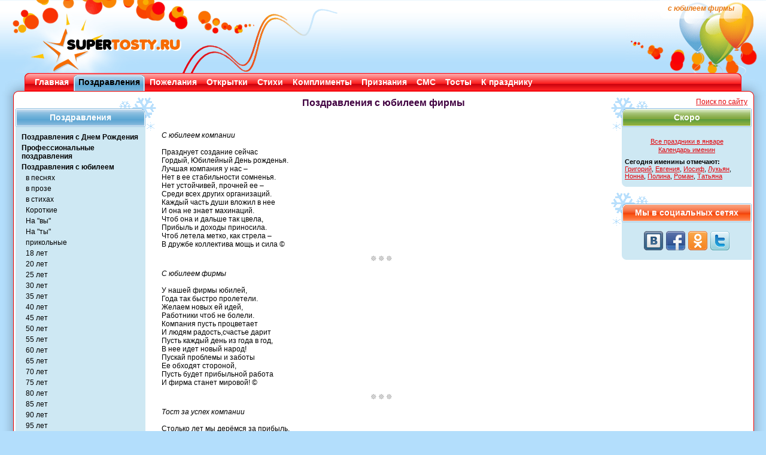

--- FILE ---
content_type: text/html; charset=WINDOWS-1251
request_url: https://www.supertosty.ru/pozdravleniya/s_yubileem/firmy/
body_size: 5950
content:
<!DOCTYPE html PUBLIC "-//W3C//DTD XHTML 1.0 Transitional//EN" "http://www.w3.org/TR/xhtml1/DTD/xhtml1-transitional.dtd"><html xmlns="http://www.w3.org/1999/xhtml"><head><meta http-equiv="Content-Type" content="text/html; charset=cp1251" /><link type="text/css" rel="stylesheet" href="/res/css/style.css" media="all" /><title>Поздравления с юбилеем фирмы</title><meta name="copyright" content="SuperTosty.ru"/><meta name="page-topic" content="Поздравления с юбилеем фирмы"/><meta name="robots" content="all"/><meta name="keywords" content="Поздравления,юбилей,фирмы"/><meta name="description" content="Поздравления с юбилеем фирмы. У нашей фирмы юбилей,  Года так быстро пролетели. "/><meta property="og:image" content="https://www.supertosty.ru/images/mini_logo.jpg"/><link rel="canonical" href="https://www.supertosty.ru/pozdravleniya/s_yubileem/firmy/"/><link rel="icon" href="/favicon.ico" type="image/x-icon"/><link rel="shortcut icon" href="/favicon.ico" type="image/x-icon"/><meta name="yandex-verification" content="8672d741f8f1d32f" /></head><body><!-- Conteiner --><div id="conteiner"><!-- Header --><div id="header"><div class="top_bg_decor"></div><div class="top_logo"></div><div class="top_logo_right"></div><div class="top_text"><h1>с юбилеем фирмы</h1></div><div class="top_rb_code"></div></div><!-- /header --><div class="top_menu"><div class="top_menu_left"></div><div class="top_menu_right"></div><ul><li><div class="top_menu_link"><a href="/">Главная</a></div></li><li class="top_menu_li_act"><div class="top_menu_link"><a href="/pozdravleniya/">Поздравления</a></div></li><li><div class="top_menu_link"><a href="/pozhelaniya/">Пожелания</a></div></li><li><div class="top_menu_link"><a href="/cards/">Открытки</a></div></li><li><div class="top_menu_link"><a href="/stihi/">Стихи</a></div></li><li><div class="top_menu_link"><a href="/komplimenty/">Комплименты</a></div></li><li><div class="top_menu_link"><a href="/priznaniya/">Признания</a></div></li><li><div class="top_menu_link"><a href="/texts/sms_pozdravleniya/">СМС</a></div></li><li><div class="top_menu_link"><a href="/tosty/">Тосты</a></div></li><li><div class="top_menu_link"><a href="/texts/">К празднику</a></div></li></ul></div><!-- Main --><div class="main_padd"><div id="main"><div class="shadow_top"><img class="shadow_l" src="/res/img/shadow_tl.png" width="41" height="20" alt="" /><img class="shadow_r" src="/res/img/shadow_tr.png" width="41" height="20" alt="" /></div><div class="shadow_left"></div><div class="shadow_right"></div><div class="shadow_bottom"><img class="shadow_l" src="/res/img/shadow_bl.png" width="41" height="20" alt="" /><img class="shadow_r" src="/res/img/shadow_br.png" width="41" height="20" alt="" /></div><img class="bord_tl" src="/res/img/bord_tl.png" width="28" height="8" alt=""  /><img class="bord_tr" src="/res/img/bord_tr.png" width="28" height="8" alt=""  /><div class="main_left_side"><div class="left_side_item"><div class="left_side_headline"><div class="left_side_headline_text">Поздравления</div></div><div class="left_side_cont"><ul class="side_menu_link"><li><a href="/pozdravleniya/s_dnem_rozhdeniya/">Поздравления с Днем Рождения</a></li><li><a href="/pozdravleniya/professionalnye/">Профессиональные поздравления</a></li><li><a href="/pozdravleniya/s_yubileem/">Поздравления с юбилеем</a></li><li><a href="/pozdravleniya/s_yubileem/v_pesnyah/" class="side_menu_sub">в песнях</a></li><li><a href="/pozdravleniya/s_yubileem/v_proze/" class="side_menu_sub">в прозе</a></li><li><a href="/pozdravleniya/s_yubileem/v_stihah/" class="side_menu_sub">в стихах</a></li><li><a href="/pozdravleniya/s_yubileem/korotkie/" class="side_menu_sub">Короткие</a></li><li><a href="/pozdravleniya/s_yubileem/na_vy/" class="side_menu_sub">На "вы"</a></li><li><a href="/pozdravleniya/s_yubileem/na_ty/" class="side_menu_sub">На "ты"</a></li><li><a href="/pozdravleniya/s_yubileem/prikolnye/" class="side_menu_sub">прикольные</a></li><li><a href="/pozdravleniya/s_yubileem/18_let/" class="side_menu_sub">18 лет</a></li><li><a href="/pozdravleniya/s_yubileem/20_let/" class="side_menu_sub">20 лет</a></li><li><a href="/pozdravleniya/s_yubileem/25_let/" class="side_menu_sub">25 лет</a></li><li><a href="/pozdravleniya/s_yubileem/30_let/" class="side_menu_sub">30 лет</a></li><li><a href="/pozdravleniya/s_yubileem/35_let/" class="side_menu_sub">35 лет</a></li><li><a href="/pozdravleniya/s_yubileem/40_let/" class="side_menu_sub">40 лет</a></li><li><a href="/pozdravleniya/s_yubileem/45_let/" class="side_menu_sub">45 лет</a></li><li><a href="/pozdravleniya/s_yubileem/50_let/" class="side_menu_sub">50 лет</a></li><li><a href="/pozdravleniya/s_yubileem/55_let/" class="side_menu_sub">55 лет</a></li><li><a href="/pozdravleniya/s_yubileem/60_let/" class="side_menu_sub">60 лет</a></li><li><a href="/pozdravleniya/s_yubileem/65_let/" class="side_menu_sub">65 лет</a></li><li><a href="/pozdravleniya/s_yubileem/70_let/" class="side_menu_sub">70 лет</a></li><li><a href="/pozdravleniya/s_yubileem/75_let/" class="side_menu_sub">75 лет</a></li><li><a href="/pozdravleniya/s_yubileem/80_let/" class="side_menu_sub">80 лет</a></li><li><a href="/pozdravleniya/s_yubileem/85_let/" class="side_menu_sub">85 лет</a></li><li><a href="/pozdravleniya/s_yubileem/90_let/" class="side_menu_sub">90 лет</a></li><li><a href="/pozdravleniya/s_yubileem/95_let/" class="side_menu_sub">95 лет</a></li><li><a href="/pozdravleniya/s_yubileem/100_let/" class="side_menu_sub">100 лет</a></li><li><a href="/pozdravleniya/s_yubileem/mame/" class="side_menu_sub">маме</a></li><li><a href="/pozdravleniya/s_yubileem/pape/" class="side_menu_sub">папе</a></li><li><a href="/pozdravleniya/s_yubileem/kollege/" class="side_menu_sub">коллеге</a></li><li><a href="/pozdravleniya/s_yubileem/nachalniku/" class="side_menu_sub">начальнику</a></li><li><a href="/pozdravleniya/s_yubileem/nachalnice/" class="side_menu_sub">начальнице</a></li><li><a href="/pozdravleniya/s_yubileem/zhenschine/" class="side_menu_sub">женщине</a></li><li><a href="/pozdravleniya/s_yubileem/muzhchine/" class="side_menu_sub">мужчине</a></li><li><a href="/pozdravleniya/s_yubileem/babushke/" class="side_menu_sub">бабушке</a></li><li><a href="/pozdravleniya/s_yubileem/dedushke/" class="side_menu_sub">дедушке</a></li><li><a href="/pozdravleniya/s_yubileem/zhene/" class="side_menu_sub">жене</a></li><li><a href="/pozdravleniya/s_yubileem/muzhu/" class="side_menu_sub">мужу</a></li><li><a href="/pozdravleniya/s_yubileem/dochke/" class="side_menu_sub">дочке</a></li><li><a href="/pozdravleniya/s_yubileem/drugu/" class="side_menu_sub">другу</a></li><li><a href="/pozdravleniya/s_yubileem/podruge/" class="side_menu_sub">подруге</a></li><li><a href="/pozdravleniya/s_yubileem/bratu/" class="side_menu_sub">брату</a></li><li><a href="/pozdravleniya/s_yubileem/sestre/" class="side_menu_sub">сестре</a></li><li><a href="/pozdravleniya/s_yubileem/dyade/" class="side_menu_sub">дяде</a></li><li><a href="/pozdravleniya/s_yubileem/tete/" class="side_menu_sub">тёте</a></li><li><a href="/pozdravleniya/s_yubileem/firmy/" class="side_menu_sub" id="side_menu_link_active">с юбилеем фирмы</a></li><li><a href="/pozdravleniya/s_yubileem/shkoly/" class="side_menu_sub">с юбилеем школы</a></li><li><a href="/pozdravleniya/s_yubileem/sadika/" class="side_menu_sub">с юбилеем садика</a></li><li><a href="/pozdravleniya/po_imenam/">Поздравления по именам</a></li><li><a href="/pozdravleniya/detyam/">Детям с днем рожедния</a></li><li><a href="/pozdravleniya/s_dnem_angela/">Именины (День Ангела)</a></li><li><a href="/pozdravleniya/akrostihi/">Акростихи</a></li><li><a href="/pozdravleniya/prazdniki/">Поздравления с праздником</a></li><li><a href="/pozdravleniya/svadebnye/">Свадебные поздравления</a></li><li><a href="/pozdravleniya/godovschina_svadby/">Годовщина свадьбы</a></li><li><a href="/pozdravleniya/prochie_prazdniki/">Прочие праздники</a></li><li><a href="/pozdravleniya/povod/">Повод поздравить</a></li><li><a href="/pozdravleniya/po_vremenam_goda/">Поздравления по временам года</a></li><li><a href="/pozdravleniya/po_znaku_zodiaka/">Поздравления по знаку зодиака</a></li><li><a href="/pozdravleniya/pravoslavnye_prazdniki/">Православные праздники</a></li><li><a href="/pozdravleniya/teksty_dlya_gramot/">Тексты для грамот</a></li><li><a href="/pozdravleniya/noviy_god/">Новогодние поздравления</a></li><li><a href="/pozdravleniya/izvineniya/">Извинения</a></li></ul></div></div><!-- /left_side_item --><div class="left_side_item"><div class="left_side_headline"><div class="left_side_headline_text">Популярные разделы</div></div><div class="left_side_cont"><ul class="side_menu_link"><li><a href="https://www.supertosty.ru/texts/kalendar_prazdnikov/120_kalendar_na_god.html">Календарь праздников</a></li><li><a href="https://www.supertosty.ru/pozdravleniya/s_dnem_rozhdeniya/raznye/">Поздравления с днем рождения</a></li><li><a href="https://www.supertosty.ru/pozdravleniya/s_yubileem/50_let/">Поздравления с юбилеем</a></li><li><a href="https://www.supertosty.ru/pozdravleniya/svadebnye/v_stihah/">Поздравления на свадьбу</a></li></ul></div></div><!-- /left_side_item --><div class="google_ad"><noindex><br/></noindex></div></div><!-- /main_left_side --><div class="main_right_side"><div align="right" style="position: absolute;left:150px"><a href="/search.php">Поиск по сайту</a> &nbsp; </div><div class="right_side_item">
<div class="right_side_headline_soon"><div class="right_side_headline_text">Скоро</div></div>
<div class="right_side_cont">
<div class="side_table">
<table><tbody><tr><td colspan="2" height="5"></td></tr><tr><td colspan="2" align="center"><a href="/texts/kalendar_prazdnikov/january/126_prazdniki_yanvarya.html">Все праздники в январе</a></td></tr><tr><td colspan="2" align="center"><a href="https://www.supertosty.ru/texts/kalendar_prazdnikov/409_kalendar_imenin.html">Календарь именин</a></td></tr><tr><td colspan="2" height="4"></td></tr><tr><td colspan=2><strong>Сегодня именины отмечают:</strong><br/><a href="https://www.supertosty.ru/pozdravleniya/s_dnem_angela/grigoriy/">Григорий</a>, <a href="https://www.supertosty.ru/pozdravleniya/s_dnem_angela/evgeniya/">Евгения</a>, <a href="https://www.supertosty.ru/pozdravleniya/s_dnem_angela/iosif/">Иосиф</a>, <a href="https://www.supertosty.ru/pozdravleniya/s_dnem_angela/lukyan/">Лукьян</a>, <a href="https://www.supertosty.ru/pozdravleniya/s_dnem_angela/nonna/">Нонна</a>, <a href="https://www.supertosty.ru/pozdravleniya/s_dnem_angela/polina/">Полина</a>, <a href="https://www.supertosty.ru/pozdravleniya/s_dnem_angela/roman/">Роман</a>, <a href="https://www.supertosty.ru/pozdravleniya/s_dnem_angela/tatyana/">Татьяна</a></td></tr></tbody></table></div></div></div><!-- /left_side_item --><div class="right_side_item"><div class="right_side_headline_vc"><div class="right_side_headline_text">Мы в социальных сетях</div></div><div class="right_side_cont"><div class="knopki"><a rel="nofollow" class="sbvk" title="Наша группа ВКонтакте" href="https://vk.com/supertosty_ru" target="_blank"></a><a rel="nofollow" class="sbfb" title="Наша группа в Facebook" href="https://www.facebook.com/pages/SuperTostyru/259545614135461" target="_blank"></a><a rel="nofollow" class="sbok" title="Наша группа в Одноклассниках" href="https://www.odnoklassniki.ru/group/51122033983705" target="_blank"></a><a rel="nofollow" class="sbtw" title="Наш twitter" href="https://twitter.com/#!/supertosty" target="_blank"></a></div></div></div></div><!-- /main_right_side --><div class="main_middle"><div><div style="height:10px"></div><div>
			<div align="center"><h2>Поздравления с юбилеем фирмы   </h2></div>
			<div><br/><div align=center><br/></div><!-- height 20 --><div id="mcont"><div class="tost_item"><div align="justify"><em>С юбилеем компании</em><br />
<br />
Празднует создание сейчас<br />
Гордый, Юбилейный День рожденья. <br />
Лучшая компания у нас –<br />
Нет в ее стабильности сомненья. <br />
Нет устойчивей, прочней ее –<br />
Среди всех других организаций.<br />
Каждый часть души вложил в нее<br />
И она не знает махинаций.<br />
Чтоб она и дальше так цвела,<br />
Прибыль и доходы приносила.<br />
Чтоб летела метко, как стрела –<br />
В дружбе коллектива мощь и сила ©</div></div><p align="center"><img align="center" src="/images/vinn.gif"><div class="tost_item"><div align="justify"><em>С юбилеем фирмы</em><br />
<br />
У нашей фирмы юбилей, <br />
Года так быстро пролетели. <br />
Желаем новых ей идей, <br />
Работники чтоб не болели. <br />
Компания пусть процветает <br />
И людям радость,счастье дарит <br />
Пусть каждый день из года в год, <br />
В нее идет новый народ! <br />
Пускай проблемы и заботы <br />
Ее обходят стороной,<br />
Пусть будет прибыльной работа <br />
И фирма станет мировой! ©</div></div><p align="center"><img align="center" src="/images/vinn.gif"><div class="tost_item"><div align="justify"><em>Тост за успех компании</em><br />
<br />
Столько лет мы дерёмся за прибыль,<br />
Столько трудностей мы пережили.<br />
Начинали с низов и мигом<br />
Устремились на наши вершины!<br />
Так давайте поднимем бокалы<br />
За тех, кто сегодня с нами!<br />
За успех нашей общей работы,<br />
С юбилеем нашей компании! ©</div></div><p align="center"><img align="center" src="/images/vinn.gif"><div class="tost_item"><div align="justify"><em>Поздравление с юбилеем завода </em><br />
<br />
Юбилей завода мы встречаем,<br />
Процветанья все ему желаем!<br />
Чтобы жил красавец наш – завод!<br />
Чтобы им гордился весь народ!<br />
Чтобы открывались перспективы<br />
Перед нашим дружным коллективом!<br />
Благосостояние – росло!<br />
И во всем всегда чтобы везло!<br />
Производству все мы пожелаем<br />
Мощь и обороты набирать!<br />
И своими славится делами,<br />
Прибыль ещё больше получать! ©</div></div><p align="center"><img align="center" src="/images/vinn.gif"><div class="tost_item"><div align="justify">В буднях, проблемах, текучке работа кипит всегда,<br />
Но в час юбилея приятно вспомнить все эти года.<br />
Время побед и свершений, преодоленья преград,<br />
В дружном своём коллективе каждому дню ты рад!<br />
Пусть бизнес растёт, процветает, прибыль стремится вверх,<br />
И в будущем непременно ждёт огромный успех! ©</div></div><p align="center"><img align="center" src="/images/vinn.gif"><div class="tost_item"><div align="justify">В юбилей - желаем процветания, <br />
И перспектив больших в году!<br />
Удачи и финансовой стабильности!<br />
И деньги сами пусть рекой текут!<br />
Хороших новостей и новых планов! <br />
Насыщенным пусть будет этот год!<br />
И пусть судьба избавит от всех лишних, <br />
Сует и не оправданных хлопот! ©</div></div><p align="center"><img align="center" src="/images/vinn.gif"><div class="tost_item"><div align="justify">Наша фирма молодая, <br />
Опыт только набирая, <br />
Отметит первый юбилей, <br />
Собирая всех друзей! <br />
И пожелаем мы в день столь счастливый <br />
Точных решений и мощных идей! <br />
Большие возможности, новые силы <br />
Пусть принесет юбилей ©</div></div><p align="center"><img align="center" src="/images/vinn.gif"><div class="tost_item"><div align="justify">У фирмы праздник – юбилей!<br />
И день распахнутых дверей.<br />
Директор в мыле и запаре,<br />
И речи громкие и в зале<br />
Цветы в корзинах и шары<br />
И много разной мишуры.<br />
Вас поздравляем с юбилеем,<br />
Что не в одном « цеху», жалеем<br />
Мы с вами. Был бы и у нас<br />
Совместный юбилей сейчас. ©</div></div><p align="center"><img align="center" src="/images/vinn.gif"><div class="tost_item"><div align="justify">Хотим поздравить с Юбилеем <br />
Ваш славный, крепкий коллектив, <br />
Пусть лунным светом над аллеей, <br />
Вам светит только позитив! <br />
<br />
Пусть годы долгие не тлеет <br />
Ваш стержень внутренний – любовь, <br />
За Вашу силу и терпенье <br />
Поднимем мы бокалы вновь. <br />
<br />
За Ваши ласковые взгляды, <br />
За достижения в делах, <br />
За важный труд и за награды <br />
Поклон Вам низкий и хвала! ©</div></div><p align="center"><img align="center" src="/images/vinn.gif"><div class="tost_item"><div align="justify">Юбилей нашей фирмы прекрасной,<br />
Эта дата запомнится нам!<br />
А резерв никогда не угаснет!<br />
Троекратное крикнем «Ура!»<br />
<br />
Процветай наша фирма и дальше!<br />
Мы вложили все силы души,<br />
Без халтуры, без лени и фальши -<br />
Мы добились успехов больших! ©</div></div></div><br/><div class="cpr">© - Поздравления с юбилеем фирмы написаны специально для праздничного портала SuperTosty.ru <a href="https://www.supertosty.ru/texts/raznoe/475_avtori.html">нашими авторами</a>. Копирование возможно только при наличии активной ссылки на наш сайт.</div><br/><div><strong>Ещё по теме:</strong><br/><a href="/pozdravleniya/povod/den_firmy/">Поздравления с днем рождения фирмы</a><br/><br/></div><table width="100%"><tr><td><strong>Не нашли нужное поздравление? </strong>Предлагаем Вам <a href="https://www.supertosty.ru/pozdravleniya/povod/na_zakaz/" style="color:#0872d5;font-size:14px;"><strong> поздравление в стихах на заказ!</strong></a><br/>По любому поводу, любой длины, любому человеку ПЕРСОНАЛЬНО! Стихи на заказ - лучший подарок!<br/><br/></td></tr><tr><td align=center><div align="center"></div></td></tr><tr><td height="10"></td></tr><tr><td height="10"></td></tr></table></div>
		</div></div>
</div><!-- /main_middle -->
<p class="flexy"></p>
<img class="bord_bl" src="/res/img/bord_bl.png" width="28" height="8" alt=""  />
<img class="bord_br" src="/res/img/bord_br.png" width="28" height="8" alt=""  />
</div>
<!-- /main -->
</div>
<!-- Footer -->
<div id="footer_sp">
<p class="footer_text">ВНИМАНИЕ, <a href="https://www.supertosty.ru/texts/raznoe/475_avtori.html">авторские материалы</a>. Все авторские права на материалы принадлежат их законным авторам.<br/>При копировании материалов прямая ссылка на сайт SuperTosty.ru обязательна.</p>
<p class="copyright"><span style="color:#444444">© 2008-2018, "Супер Тосты.ру",</span> <a href="mailto:info@supertosty.ru">info@supertosty.ru</a></p><a class="bt" href="/add_new.html">Обратная связь</a><div class="counters">
<noindex><div align="center">
<!--LiveInternet counter--><script type="text/javascript">
document.write("<a href='//www.liveinternet.ru/click' "+
"target=_blank><img src='//counter.yadro.ru/hit?t44.6;r"+
escape(document.referrer)+((typeof(screen)=="undefined")?"":
";s"+screen.width+"*"+screen.height+"*"+(screen.colorDepth?
screen.colorDepth:screen.pixelDepth))+";u"+escape(document.URL)+
";"+Math.random()+
"' alt='' title='LiveInternet' "+
"border='0' width='31' height='31'><\/a>")
</script><!--/LiveInternet--></div></noindex></div></div><!-- /footer --></div><!-- /conteiner --><script src="https://code.jquery.com/jquery.min.js" type="text/javascript"></script><script type="text/javascript" src="/add2copy.js"></script><script type="text/javascript">$(function(){$("#mcont").addtocopy({htmlcopytxt: '<br /><a href="'+window.location.href+'">'+window.location.href+'</a>', minlen:35, addcopyfirst: false});});</script><!--[if lte IE 6]><script type="text/javascript" src="/res/js/DD_belatedPNG_0.0.8a.js"></script><script type="text/javascript">
    DD_belatedPNG.fix('.bt, .top_text, .shadow_bottom, .shadow_right, .shadow_left, .side_menu li a:hover, .left_side_headline, .big, .right_side_headline');
  	DD_belatedPNG.fix('.left_side_headline img, .right_side_headline img, .top_menu_left, .top_menu_right, .shadow_l, .shadow_r, .shadow_top, img.no_bord, .link_voice img, .top_menu_li_act, .top_menu_link, .top_logo_right, .top_logo, .top_bg_decor')
  </script><script type="text/javascript">
window.attachEvent('onload', mmwidth);function mmwidth(){document.getElementById('conteiner').style.width = '1050px';};</script><![endif]-->
</body></html><!--0.064265012741089-->